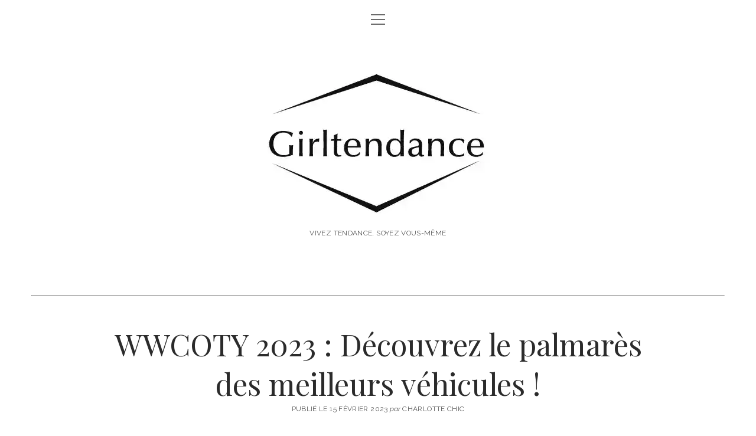

--- FILE ---
content_type: text/html; charset=UTF-8
request_url: https://www.girltendance.fr/2023/wwcoty-2023-decouvrez-palmares-meilleurs-vehicules-feminins/
body_size: 17935
content:
<!DOCTYPE html><html lang="fr-FR"><head> <script type="text/javascript">(()=>{var e={};e.g=function(){if("object"==typeof globalThis)return globalThis;try{return this||new Function("return this")()}catch(e){if("object"==typeof window)return window}}(),function({ampUrl:n,isCustomizePreview:t,isAmpDevMode:r,noampQueryVarName:o,noampQueryVarValue:s,disabledStorageKey:i,mobileUserAgents:a,regexRegex:c}){if("undefined"==typeof sessionStorage)return;const d=new RegExp(c);if(!a.some((e=>{const n=e.match(d);return!(!n||!new RegExp(n[1],n[2]).test(navigator.userAgent))||navigator.userAgent.includes(e)})))return;e.g.addEventListener("DOMContentLoaded",(()=>{const e=document.getElementById("amp-mobile-version-switcher");if(!e)return;e.hidden=!1;const n=e.querySelector("a[href]");n&&n.addEventListener("click",(()=>{sessionStorage.removeItem(i)}))}));const g=r&&["paired-browsing-non-amp","paired-browsing-amp"].includes(window.name);if(sessionStorage.getItem(i)||t||g)return;const u=new URL(location.href),m=new URL(n);m.hash=u.hash,u.searchParams.has(o)&&s===u.searchParams.get(o)?sessionStorage.setItem(i,"1"):m.href!==u.href&&(window.stop(),location.replace(m.href))}({"ampUrl":"https:\/\/www.girltendance.fr\/2023\/wwcoty-2023-decouvrez-palmares-meilleurs-vehicules-feminins\/amp\/","noampQueryVarName":"noamp","noampQueryVarValue":"mobile","disabledStorageKey":"amp_mobile_redirect_disabled","mobileUserAgents":["Mobile","Android","Silk\/","Kindle","BlackBerry","Opera Mini","Opera Mobi"],"regexRegex":"^\\\/((?:.|\\n)+)\\\/([i]*)$","isCustomizePreview":false,"isAmpDevMode":false})})();</script> <meta name='robots' content='index, follow, max-image-preview:large, max-snippet:-1, max-video-preview:-1' /><meta charset="UTF-8" /><meta name="viewport" content="width=device-width, initial-scale=1" /><meta name="template" content="Chosen 1.50" />  <script type="text/javascript" id="google_gtagjs-js-consent-mode-data-layer">window.dataLayer = window.dataLayer || [];function gtag(){dataLayer.push(arguments);}
gtag('consent', 'default', {"ad_personalization":"denied","ad_storage":"denied","ad_user_data":"denied","analytics_storage":"denied","functionality_storage":"denied","security_storage":"denied","personalization_storage":"denied","region":["AT","BE","BG","CH","CY","CZ","DE","DK","EE","ES","FI","FR","GB","GR","HR","HU","IE","IS","IT","LI","LT","LU","LV","MT","NL","NO","PL","PT","RO","SE","SI","SK"],"wait_for_update":500});
window._googlesitekitConsentCategoryMap = {"statistics":["analytics_storage"],"marketing":["ad_storage","ad_user_data","ad_personalization"],"functional":["functionality_storage","security_storage"],"preferences":["personalization_storage"]};
window._googlesitekitConsents = {"ad_personalization":"denied","ad_storage":"denied","ad_user_data":"denied","analytics_storage":"denied","functionality_storage":"denied","security_storage":"denied","personalization_storage":"denied","region":["AT","BE","BG","CH","CY","CZ","DE","DK","EE","ES","FI","FR","GB","GR","HR","HU","IE","IS","IT","LI","LT","LU","LV","MT","NL","NO","PL","PT","RO","SE","SI","SK"],"wait_for_update":500};</script> <link rel="stylesheet" media="print" onload="this.onload=null;this.media='all';" id="ao_optimized_gfonts" href="https://fonts.googleapis.com/css?family=Playfair+Display%3A400%7CRaleway%3A400%2C700%2C400i&amp;display=swap"><link media="all" href="https://www.girltendance.fr/wp-content/cache/autoptimize/css/autoptimize_8ab8648f70b392000907de658f060faa.css" rel="stylesheet"><link media="screen" href="https://www.girltendance.fr/wp-content/cache/autoptimize/css/autoptimize_00df71b5809d374b00ce03791ac8fac1.css" rel="stylesheet"><title>WWCOTY 2023 : Découvrez le palmarès des meilleurs véhicules ! - Girltendance</title><meta name="description" content="Découvrez le palmarès du Women&#039;s World Car of the Year 2023 et quelle voiture a remporté le titre? Tous les détails sur la catégorie, le jury, les finalistes et plus encore." /><link rel="canonical" href="https://www.girltendance.fr/2023/wwcoty-2023-decouvrez-palmares-meilleurs-vehicules-feminins/" /><meta property="og:locale" content="fr_FR" /><meta property="og:type" content="article" /><meta property="og:title" content="WWCOTY 2023 : Découvrez le palmarès des meilleurs véhicules ! - Girltendance" /><meta property="og:description" content="Découvrez le palmarès du Women&#039;s World Car of the Year 2023 et quelle voiture a remporté le titre? Tous les détails sur la catégorie, le jury, les finalistes et plus encore." /><meta property="og:url" content="https://www.girltendance.fr/2023/wwcoty-2023-decouvrez-palmares-meilleurs-vehicules-feminins/" /><meta property="og:site_name" content="Girltendance" /><meta property="article:publisher" content="https://www.facebook.com/Girltendance" /><meta property="article:author" content="https://www.facebook.com/Girltendance" /><meta property="article:published_time" content="2023-02-15T13:30:48+00:00" /><meta property="article:modified_time" content="2023-02-15T13:30:49+00:00" /><meta property="og:image" content="https://www.girltendance.fr/wp-content/uploads/2023/02/wwcoty-2023.webp" /><meta property="og:image:width" content="1200" /><meta property="og:image:height" content="676" /><meta property="og:image:type" content="image/webp" /><meta name="author" content="Charlotte Chic" /><meta name="twitter:card" content="summary_large_image" /><meta name="twitter:creator" content="@girltendance" /><meta name="twitter:site" content="@girltendance" /><meta name="twitter:label1" content="Écrit par" /><meta name="twitter:data1" content="Charlotte Chic" /><meta name="twitter:label2" content="Durée de lecture estimée" /><meta name="twitter:data2" content="5 minutes" /> <script type="application/ld+json" class="yoast-schema-graph">{"@context":"https://schema.org","@graph":[{"@type":"Article","@id":"https://www.girltendance.fr/2023/wwcoty-2023-decouvrez-palmares-meilleurs-vehicules-feminins/#article","isPartOf":{"@id":"https://www.girltendance.fr/2023/wwcoty-2023-decouvrez-palmares-meilleurs-vehicules-feminins/"},"author":{"name":"Charlotte Chic","@id":"https://www.girltendance.fr/#/schema/person/02b271115cde4764d7a3e32f2d98d34d"},"headline":"WWCOTY 2023 : Découvrez le palmarès des meilleurs véhicules !","datePublished":"2023-02-15T13:30:48+00:00","dateModified":"2023-02-15T13:30:49+00:00","mainEntityOfPage":{"@id":"https://www.girltendance.fr/2023/wwcoty-2023-decouvrez-palmares-meilleurs-vehicules-feminins/"},"wordCount":660,"commentCount":0,"publisher":{"@id":"https://www.girltendance.fr/#organization"},"image":{"@id":"https://www.girltendance.fr/2023/wwcoty-2023-decouvrez-palmares-meilleurs-vehicules-feminins/#primaryimage"},"thumbnailUrl":"https://www.girltendance.fr/wp-content/uploads/2023/02/wwcoty-2023.webp","articleSection":["Lifestyle"],"inLanguage":"fr-FR","potentialAction":[{"@type":"CommentAction","name":"Comment","target":["https://www.girltendance.fr/2023/wwcoty-2023-decouvrez-palmares-meilleurs-vehicules-feminins/#respond"]}]},{"@type":"WebPage","@id":"https://www.girltendance.fr/2023/wwcoty-2023-decouvrez-palmares-meilleurs-vehicules-feminins/","url":"https://www.girltendance.fr/2023/wwcoty-2023-decouvrez-palmares-meilleurs-vehicules-feminins/","name":"WWCOTY 2023 : Découvrez le palmarès des meilleurs véhicules ! - Girltendance","isPartOf":{"@id":"https://www.girltendance.fr/#website"},"primaryImageOfPage":{"@id":"https://www.girltendance.fr/2023/wwcoty-2023-decouvrez-palmares-meilleurs-vehicules-feminins/#primaryimage"},"image":{"@id":"https://www.girltendance.fr/2023/wwcoty-2023-decouvrez-palmares-meilleurs-vehicules-feminins/#primaryimage"},"thumbnailUrl":"https://www.girltendance.fr/wp-content/uploads/2023/02/wwcoty-2023.webp","datePublished":"2023-02-15T13:30:48+00:00","dateModified":"2023-02-15T13:30:49+00:00","description":"Découvrez le palmarès du Women's World Car of the Year 2023 et quelle voiture a remporté le titre? Tous les détails sur la catégorie, le jury, les finalistes et plus encore.","breadcrumb":{"@id":"https://www.girltendance.fr/2023/wwcoty-2023-decouvrez-palmares-meilleurs-vehicules-feminins/#breadcrumb"},"inLanguage":"fr-FR","potentialAction":[{"@type":"ReadAction","target":["https://www.girltendance.fr/2023/wwcoty-2023-decouvrez-palmares-meilleurs-vehicules-feminins/"]}]},{"@type":"ImageObject","inLanguage":"fr-FR","@id":"https://www.girltendance.fr/2023/wwcoty-2023-decouvrez-palmares-meilleurs-vehicules-feminins/#primaryimage","url":"https://www.girltendance.fr/wp-content/uploads/2023/02/wwcoty-2023.webp","contentUrl":"https://www.girltendance.fr/wp-content/uploads/2023/02/wwcoty-2023.webp","width":1200,"height":676,"caption":"wwcoty 2023"},{"@type":"BreadcrumbList","@id":"https://www.girltendance.fr/2023/wwcoty-2023-decouvrez-palmares-meilleurs-vehicules-feminins/#breadcrumb","itemListElement":[{"@type":"ListItem","position":1,"name":"Accueil","item":"https://www.girltendance.fr/"},{"@type":"ListItem","position":2,"name":"WWCOTY 2023 : Découvrez le palmarès des meilleurs véhicules !"}]},{"@type":"WebSite","@id":"https://www.girltendance.fr/#website","url":"https://www.girltendance.fr/","name":"Girltendance","description":"Vivez tendance, soyez vous-même","publisher":{"@id":"https://www.girltendance.fr/#organization"},"potentialAction":[{"@type":"SearchAction","target":{"@type":"EntryPoint","urlTemplate":"https://www.girltendance.fr/?s={search_term_string}"},"query-input":{"@type":"PropertyValueSpecification","valueRequired":true,"valueName":"search_term_string"}}],"inLanguage":"fr-FR"},{"@type":"Organization","@id":"https://www.girltendance.fr/#organization","name":"Girltendance","url":"https://www.girltendance.fr/","logo":{"@type":"ImageObject","inLanguage":"fr-FR","@id":"https://www.girltendance.fr/#/schema/logo/image/","url":"https://www.girltendance.fr/wp-content/uploads/2023/02/girltendance.webp","contentUrl":"https://www.girltendance.fr/wp-content/uploads/2023/02/girltendance.webp","width":447,"height":251,"caption":"Girltendance"},"image":{"@id":"https://www.girltendance.fr/#/schema/logo/image/"},"sameAs":["https://www.facebook.com/Girltendance","https://x.com/girltendance"]},{"@type":"Person","@id":"https://www.girltendance.fr/#/schema/person/02b271115cde4764d7a3e32f2d98d34d","name":"Charlotte Chic","image":{"@type":"ImageObject","inLanguage":"fr-FR","@id":"https://www.girltendance.fr/#/schema/person/image/","url":"https://secure.gravatar.com/avatar/86421a2824b025f45610bfb05d8718d202af537e4dcc7f1942468cffba5bb070?s=96&d=https%3A%2F%2Fwww.girltendance.fr%2Fwp-content%2Fthemes%2Fchosen%2Fgravatar_inconnu.png&r=g","contentUrl":"https://secure.gravatar.com/avatar/86421a2824b025f45610bfb05d8718d202af537e4dcc7f1942468cffba5bb070?s=96&d=https%3A%2F%2Fwww.girltendance.fr%2Fwp-content%2Fthemes%2Fchosen%2Fgravatar_inconnu.png&r=g","caption":"Charlotte Chic"},"description":"Je suis une blogueuse lifestyle passionnée par la mode, la beauté, la santé et le bien-être. Mon blog est un lieu où je partage mes astuces et mes conseils pour vivre une vie épanouissante et inspirante. J'aime explorer de nouveaux endroits, rencontrer de nouvelles personnes et découvrir de nouvelles cultures. J'aspire à inspirer mes lecteurs à vivre leur vie à fond et à réaliser leurs rêves les plus fous. Suivez-moi pour découvrir mes aventures et mes astuces pour un mode de vie heureux et épanouissant !","sameAs":["https://www.girltendance.fr","https://www.facebook.com/Girltendance","https://x.com/girltendance"]}]}</script> <link rel='dns-prefetch' href='//www.googletagmanager.com' /><link href='https://fonts.gstatic.com' crossorigin='anonymous' rel='preconnect' /><link rel="alternate" type="application/rss+xml" title="Girltendance &raquo; Flux" href="https://www.girltendance.fr/feed/" /><link rel="alternate" type="application/rss+xml" title="Girltendance &raquo; Flux des commentaires" href="https://www.girltendance.fr/comments/feed/" /><link rel="alternate" type="application/rss+xml" title="Girltendance &raquo; WWCOTY 2023 : Découvrez le palmarès des meilleurs véhicules ! Flux des commentaires" href="https://www.girltendance.fr/2023/wwcoty-2023-decouvrez-palmares-meilleurs-vehicules-feminins/feed/" /><link rel="alternate" title="oEmbed (JSON)" type="application/json+oembed" href="https://www.girltendance.fr/wp-json/oembed/1.0/embed?url=https%3A%2F%2Fwww.girltendance.fr%2F2023%2Fwwcoty-2023-decouvrez-palmares-meilleurs-vehicules-feminins%2F" /><link rel="alternate" title="oEmbed (XML)" type="text/xml+oembed" href="https://www.girltendance.fr/wp-json/oembed/1.0/embed?url=https%3A%2F%2Fwww.girltendance.fr%2F2023%2Fwwcoty-2023-decouvrez-palmares-meilleurs-vehicules-feminins%2F&#038;format=xml" /><style id='wp-img-auto-sizes-contain-inline-css' type='text/css'>img:is([sizes=auto i],[sizes^="auto," i]){contain-intrinsic-size:3000px 1500px}
/*# sourceURL=wp-img-auto-sizes-contain-inline-css */</style><style id='wp-emoji-styles-inline-css' type='text/css'>img.wp-smiley, img.emoji {
		display: inline !important;
		border: none !important;
		box-shadow: none !important;
		height: 1em !important;
		width: 1em !important;
		margin: 0 0.07em !important;
		vertical-align: -0.1em !important;
		background: none !important;
		padding: 0 !important;
	}
/*# sourceURL=wp-emoji-styles-inline-css */</style><style id='wp-block-library-inline-css' type='text/css'>:root{--wp-block-synced-color:#7a00df;--wp-block-synced-color--rgb:122,0,223;--wp-bound-block-color:var(--wp-block-synced-color);--wp-editor-canvas-background:#ddd;--wp-admin-theme-color:#007cba;--wp-admin-theme-color--rgb:0,124,186;--wp-admin-theme-color-darker-10:#006ba1;--wp-admin-theme-color-darker-10--rgb:0,107,160.5;--wp-admin-theme-color-darker-20:#005a87;--wp-admin-theme-color-darker-20--rgb:0,90,135;--wp-admin-border-width-focus:2px}@media (min-resolution:192dpi){:root{--wp-admin-border-width-focus:1.5px}}.wp-element-button{cursor:pointer}:root .has-very-light-gray-background-color{background-color:#eee}:root .has-very-dark-gray-background-color{background-color:#313131}:root .has-very-light-gray-color{color:#eee}:root .has-very-dark-gray-color{color:#313131}:root .has-vivid-green-cyan-to-vivid-cyan-blue-gradient-background{background:linear-gradient(135deg,#00d084,#0693e3)}:root .has-purple-crush-gradient-background{background:linear-gradient(135deg,#34e2e4,#4721fb 50%,#ab1dfe)}:root .has-hazy-dawn-gradient-background{background:linear-gradient(135deg,#faaca8,#dad0ec)}:root .has-subdued-olive-gradient-background{background:linear-gradient(135deg,#fafae1,#67a671)}:root .has-atomic-cream-gradient-background{background:linear-gradient(135deg,#fdd79a,#004a59)}:root .has-nightshade-gradient-background{background:linear-gradient(135deg,#330968,#31cdcf)}:root .has-midnight-gradient-background{background:linear-gradient(135deg,#020381,#2874fc)}:root{--wp--preset--font-size--normal:16px;--wp--preset--font-size--huge:42px}.has-regular-font-size{font-size:1em}.has-larger-font-size{font-size:2.625em}.has-normal-font-size{font-size:var(--wp--preset--font-size--normal)}.has-huge-font-size{font-size:var(--wp--preset--font-size--huge)}.has-text-align-center{text-align:center}.has-text-align-left{text-align:left}.has-text-align-right{text-align:right}.has-fit-text{white-space:nowrap!important}#end-resizable-editor-section{display:none}.aligncenter{clear:both}.items-justified-left{justify-content:flex-start}.items-justified-center{justify-content:center}.items-justified-right{justify-content:flex-end}.items-justified-space-between{justify-content:space-between}.screen-reader-text{border:0;clip-path:inset(50%);height:1px;margin:-1px;overflow:hidden;padding:0;position:absolute;width:1px;word-wrap:normal!important}.screen-reader-text:focus{background-color:#ddd;clip-path:none;color:#444;display:block;font-size:1em;height:auto;left:5px;line-height:normal;padding:15px 23px 14px;text-decoration:none;top:5px;width:auto;z-index:100000}html :where(.has-border-color){border-style:solid}html :where([style*=border-top-color]){border-top-style:solid}html :where([style*=border-right-color]){border-right-style:solid}html :where([style*=border-bottom-color]){border-bottom-style:solid}html :where([style*=border-left-color]){border-left-style:solid}html :where([style*=border-width]){border-style:solid}html :where([style*=border-top-width]){border-top-style:solid}html :where([style*=border-right-width]){border-right-style:solid}html :where([style*=border-bottom-width]){border-bottom-style:solid}html :where([style*=border-left-width]){border-left-style:solid}html :where(img[class*=wp-image-]){height:auto;max-width:100%}:where(figure){margin:0 0 1em}html :where(.is-position-sticky){--wp-admin--admin-bar--position-offset:var(--wp-admin--admin-bar--height,0px)}@media screen and (max-width:600px){html :where(.is-position-sticky){--wp-admin--admin-bar--position-offset:0px}}

/*# sourceURL=wp-block-library-inline-css */</style><style id='wp-block-heading-inline-css' type='text/css'>h1:where(.wp-block-heading).has-background,h2:where(.wp-block-heading).has-background,h3:where(.wp-block-heading).has-background,h4:where(.wp-block-heading).has-background,h5:where(.wp-block-heading).has-background,h6:where(.wp-block-heading).has-background{padding:1.25em 2.375em}h1.has-text-align-left[style*=writing-mode]:where([style*=vertical-lr]),h1.has-text-align-right[style*=writing-mode]:where([style*=vertical-rl]),h2.has-text-align-left[style*=writing-mode]:where([style*=vertical-lr]),h2.has-text-align-right[style*=writing-mode]:where([style*=vertical-rl]),h3.has-text-align-left[style*=writing-mode]:where([style*=vertical-lr]),h3.has-text-align-right[style*=writing-mode]:where([style*=vertical-rl]),h4.has-text-align-left[style*=writing-mode]:where([style*=vertical-lr]),h4.has-text-align-right[style*=writing-mode]:where([style*=vertical-rl]),h5.has-text-align-left[style*=writing-mode]:where([style*=vertical-lr]),h5.has-text-align-right[style*=writing-mode]:where([style*=vertical-rl]),h6.has-text-align-left[style*=writing-mode]:where([style*=vertical-lr]),h6.has-text-align-right[style*=writing-mode]:where([style*=vertical-rl]){rotate:180deg}
/*# sourceURL=https://www.girltendance.fr/wp-includes/blocks/heading/style.min.css */</style><style id='wp-block-image-inline-css' type='text/css'>.wp-block-image>a,.wp-block-image>figure>a{display:inline-block}.wp-block-image img{box-sizing:border-box;height:auto;max-width:100%;vertical-align:bottom}@media not (prefers-reduced-motion){.wp-block-image img.hide{visibility:hidden}.wp-block-image img.show{animation:show-content-image .4s}}.wp-block-image[style*=border-radius] img,.wp-block-image[style*=border-radius]>a{border-radius:inherit}.wp-block-image.has-custom-border img{box-sizing:border-box}.wp-block-image.aligncenter{text-align:center}.wp-block-image.alignfull>a,.wp-block-image.alignwide>a{width:100%}.wp-block-image.alignfull img,.wp-block-image.alignwide img{height:auto;width:100%}.wp-block-image .aligncenter,.wp-block-image .alignleft,.wp-block-image .alignright,.wp-block-image.aligncenter,.wp-block-image.alignleft,.wp-block-image.alignright{display:table}.wp-block-image .aligncenter>figcaption,.wp-block-image .alignleft>figcaption,.wp-block-image .alignright>figcaption,.wp-block-image.aligncenter>figcaption,.wp-block-image.alignleft>figcaption,.wp-block-image.alignright>figcaption{caption-side:bottom;display:table-caption}.wp-block-image .alignleft{float:left;margin:.5em 1em .5em 0}.wp-block-image .alignright{float:right;margin:.5em 0 .5em 1em}.wp-block-image .aligncenter{margin-left:auto;margin-right:auto}.wp-block-image :where(figcaption){margin-bottom:1em;margin-top:.5em}.wp-block-image.is-style-circle-mask img{border-radius:9999px}@supports ((-webkit-mask-image:none) or (mask-image:none)) or (-webkit-mask-image:none){.wp-block-image.is-style-circle-mask img{border-radius:0;-webkit-mask-image:url('data:image/svg+xml;utf8,<svg viewBox="0 0 100 100" xmlns="http://www.w3.org/2000/svg"><circle cx="50" cy="50" r="50"/></svg>');mask-image:url('data:image/svg+xml;utf8,<svg viewBox="0 0 100 100" xmlns="http://www.w3.org/2000/svg"><circle cx="50" cy="50" r="50"/></svg>');mask-mode:alpha;-webkit-mask-position:center;mask-position:center;-webkit-mask-repeat:no-repeat;mask-repeat:no-repeat;-webkit-mask-size:contain;mask-size:contain}}:root :where(.wp-block-image.is-style-rounded img,.wp-block-image .is-style-rounded img){border-radius:9999px}.wp-block-image figure{margin:0}.wp-lightbox-container{display:flex;flex-direction:column;position:relative}.wp-lightbox-container img{cursor:zoom-in}.wp-lightbox-container img:hover+button{opacity:1}.wp-lightbox-container button{align-items:center;backdrop-filter:blur(16px) saturate(180%);background-color:#5a5a5a40;border:none;border-radius:4px;cursor:zoom-in;display:flex;height:20px;justify-content:center;opacity:0;padding:0;position:absolute;right:16px;text-align:center;top:16px;width:20px;z-index:100}@media not (prefers-reduced-motion){.wp-lightbox-container button{transition:opacity .2s ease}}.wp-lightbox-container button:focus-visible{outline:3px auto #5a5a5a40;outline:3px auto -webkit-focus-ring-color;outline-offset:3px}.wp-lightbox-container button:hover{cursor:pointer;opacity:1}.wp-lightbox-container button:focus{opacity:1}.wp-lightbox-container button:focus,.wp-lightbox-container button:hover,.wp-lightbox-container button:not(:hover):not(:active):not(.has-background){background-color:#5a5a5a40;border:none}.wp-lightbox-overlay{box-sizing:border-box;cursor:zoom-out;height:100vh;left:0;overflow:hidden;position:fixed;top:0;visibility:hidden;width:100%;z-index:100000}.wp-lightbox-overlay .close-button{align-items:center;cursor:pointer;display:flex;justify-content:center;min-height:40px;min-width:40px;padding:0;position:absolute;right:calc(env(safe-area-inset-right) + 16px);top:calc(env(safe-area-inset-top) + 16px);z-index:5000000}.wp-lightbox-overlay .close-button:focus,.wp-lightbox-overlay .close-button:hover,.wp-lightbox-overlay .close-button:not(:hover):not(:active):not(.has-background){background:none;border:none}.wp-lightbox-overlay .lightbox-image-container{height:var(--wp--lightbox-container-height);left:50%;overflow:hidden;position:absolute;top:50%;transform:translate(-50%,-50%);transform-origin:top left;width:var(--wp--lightbox-container-width);z-index:9999999999}.wp-lightbox-overlay .wp-block-image{align-items:center;box-sizing:border-box;display:flex;height:100%;justify-content:center;margin:0;position:relative;transform-origin:0 0;width:100%;z-index:3000000}.wp-lightbox-overlay .wp-block-image img{height:var(--wp--lightbox-image-height);min-height:var(--wp--lightbox-image-height);min-width:var(--wp--lightbox-image-width);width:var(--wp--lightbox-image-width)}.wp-lightbox-overlay .wp-block-image figcaption{display:none}.wp-lightbox-overlay button{background:none;border:none}.wp-lightbox-overlay .scrim{background-color:#fff;height:100%;opacity:.9;position:absolute;width:100%;z-index:2000000}.wp-lightbox-overlay.active{visibility:visible}@media not (prefers-reduced-motion){.wp-lightbox-overlay.active{animation:turn-on-visibility .25s both}.wp-lightbox-overlay.active img{animation:turn-on-visibility .35s both}.wp-lightbox-overlay.show-closing-animation:not(.active){animation:turn-off-visibility .35s both}.wp-lightbox-overlay.show-closing-animation:not(.active) img{animation:turn-off-visibility .25s both}.wp-lightbox-overlay.zoom.active{animation:none;opacity:1;visibility:visible}.wp-lightbox-overlay.zoom.active .lightbox-image-container{animation:lightbox-zoom-in .4s}.wp-lightbox-overlay.zoom.active .lightbox-image-container img{animation:none}.wp-lightbox-overlay.zoom.active .scrim{animation:turn-on-visibility .4s forwards}.wp-lightbox-overlay.zoom.show-closing-animation:not(.active){animation:none}.wp-lightbox-overlay.zoom.show-closing-animation:not(.active) .lightbox-image-container{animation:lightbox-zoom-out .4s}.wp-lightbox-overlay.zoom.show-closing-animation:not(.active) .lightbox-image-container img{animation:none}.wp-lightbox-overlay.zoom.show-closing-animation:not(.active) .scrim{animation:turn-off-visibility .4s forwards}}@keyframes show-content-image{0%{visibility:hidden}99%{visibility:hidden}to{visibility:visible}}@keyframes turn-on-visibility{0%{opacity:0}to{opacity:1}}@keyframes turn-off-visibility{0%{opacity:1;visibility:visible}99%{opacity:0;visibility:visible}to{opacity:0;visibility:hidden}}@keyframes lightbox-zoom-in{0%{transform:translate(calc((-100vw + var(--wp--lightbox-scrollbar-width))/2 + var(--wp--lightbox-initial-left-position)),calc(-50vh + var(--wp--lightbox-initial-top-position))) scale(var(--wp--lightbox-scale))}to{transform:translate(-50%,-50%) scale(1)}}@keyframes lightbox-zoom-out{0%{transform:translate(-50%,-50%) scale(1);visibility:visible}99%{visibility:visible}to{transform:translate(calc((-100vw + var(--wp--lightbox-scrollbar-width))/2 + var(--wp--lightbox-initial-left-position)),calc(-50vh + var(--wp--lightbox-initial-top-position))) scale(var(--wp--lightbox-scale));visibility:hidden}}
/*# sourceURL=https://www.girltendance.fr/wp-includes/blocks/image/style.min.css */</style><style id='wp-block-list-inline-css' type='text/css'>ol,ul{box-sizing:border-box}:root :where(.wp-block-list.has-background){padding:1.25em 2.375em}
/*# sourceURL=https://www.girltendance.fr/wp-includes/blocks/list/style.min.css */</style><style id='wp-block-paragraph-inline-css' type='text/css'>.is-small-text{font-size:.875em}.is-regular-text{font-size:1em}.is-large-text{font-size:2.25em}.is-larger-text{font-size:3em}.has-drop-cap:not(:focus):first-letter{float:left;font-size:8.4em;font-style:normal;font-weight:100;line-height:.68;margin:.05em .1em 0 0;text-transform:uppercase}body.rtl .has-drop-cap:not(:focus):first-letter{float:none;margin-left:.1em}p.has-drop-cap.has-background{overflow:hidden}:root :where(p.has-background){padding:1.25em 2.375em}:where(p.has-text-color:not(.has-link-color)) a{color:inherit}p.has-text-align-left[style*="writing-mode:vertical-lr"],p.has-text-align-right[style*="writing-mode:vertical-rl"]{rotate:180deg}
/*# sourceURL=https://www.girltendance.fr/wp-includes/blocks/paragraph/style.min.css */</style><style id='global-styles-inline-css' type='text/css'>:root{--wp--preset--aspect-ratio--square: 1;--wp--preset--aspect-ratio--4-3: 4/3;--wp--preset--aspect-ratio--3-4: 3/4;--wp--preset--aspect-ratio--3-2: 3/2;--wp--preset--aspect-ratio--2-3: 2/3;--wp--preset--aspect-ratio--16-9: 16/9;--wp--preset--aspect-ratio--9-16: 9/16;--wp--preset--color--black: #000000;--wp--preset--color--cyan-bluish-gray: #abb8c3;--wp--preset--color--white: #ffffff;--wp--preset--color--pale-pink: #f78da7;--wp--preset--color--vivid-red: #cf2e2e;--wp--preset--color--luminous-vivid-orange: #ff6900;--wp--preset--color--luminous-vivid-amber: #fcb900;--wp--preset--color--light-green-cyan: #7bdcb5;--wp--preset--color--vivid-green-cyan: #00d084;--wp--preset--color--pale-cyan-blue: #8ed1fc;--wp--preset--color--vivid-cyan-blue: #0693e3;--wp--preset--color--vivid-purple: #9b51e0;--wp--preset--gradient--vivid-cyan-blue-to-vivid-purple: linear-gradient(135deg,rgb(6,147,227) 0%,rgb(155,81,224) 100%);--wp--preset--gradient--light-green-cyan-to-vivid-green-cyan: linear-gradient(135deg,rgb(122,220,180) 0%,rgb(0,208,130) 100%);--wp--preset--gradient--luminous-vivid-amber-to-luminous-vivid-orange: linear-gradient(135deg,rgb(252,185,0) 0%,rgb(255,105,0) 100%);--wp--preset--gradient--luminous-vivid-orange-to-vivid-red: linear-gradient(135deg,rgb(255,105,0) 0%,rgb(207,46,46) 100%);--wp--preset--gradient--very-light-gray-to-cyan-bluish-gray: linear-gradient(135deg,rgb(238,238,238) 0%,rgb(169,184,195) 100%);--wp--preset--gradient--cool-to-warm-spectrum: linear-gradient(135deg,rgb(74,234,220) 0%,rgb(151,120,209) 20%,rgb(207,42,186) 40%,rgb(238,44,130) 60%,rgb(251,105,98) 80%,rgb(254,248,76) 100%);--wp--preset--gradient--blush-light-purple: linear-gradient(135deg,rgb(255,206,236) 0%,rgb(152,150,240) 100%);--wp--preset--gradient--blush-bordeaux: linear-gradient(135deg,rgb(254,205,165) 0%,rgb(254,45,45) 50%,rgb(107,0,62) 100%);--wp--preset--gradient--luminous-dusk: linear-gradient(135deg,rgb(255,203,112) 0%,rgb(199,81,192) 50%,rgb(65,88,208) 100%);--wp--preset--gradient--pale-ocean: linear-gradient(135deg,rgb(255,245,203) 0%,rgb(182,227,212) 50%,rgb(51,167,181) 100%);--wp--preset--gradient--electric-grass: linear-gradient(135deg,rgb(202,248,128) 0%,rgb(113,206,126) 100%);--wp--preset--gradient--midnight: linear-gradient(135deg,rgb(2,3,129) 0%,rgb(40,116,252) 100%);--wp--preset--font-size--small: 12px;--wp--preset--font-size--medium: 20px;--wp--preset--font-size--large: 28px;--wp--preset--font-size--x-large: 42px;--wp--preset--font-size--regular: 17px;--wp--preset--font-size--larger: 38px;--wp--preset--spacing--20: 0.44rem;--wp--preset--spacing--30: 0.67rem;--wp--preset--spacing--40: 1rem;--wp--preset--spacing--50: 1.5rem;--wp--preset--spacing--60: 2.25rem;--wp--preset--spacing--70: 3.38rem;--wp--preset--spacing--80: 5.06rem;--wp--preset--shadow--natural: 6px 6px 9px rgba(0, 0, 0, 0.2);--wp--preset--shadow--deep: 12px 12px 50px rgba(0, 0, 0, 0.4);--wp--preset--shadow--sharp: 6px 6px 0px rgba(0, 0, 0, 0.2);--wp--preset--shadow--outlined: 6px 6px 0px -3px rgb(255, 255, 255), 6px 6px rgb(0, 0, 0);--wp--preset--shadow--crisp: 6px 6px 0px rgb(0, 0, 0);}:where(.is-layout-flex){gap: 0.5em;}:where(.is-layout-grid){gap: 0.5em;}body .is-layout-flex{display: flex;}.is-layout-flex{flex-wrap: wrap;align-items: center;}.is-layout-flex > :is(*, div){margin: 0;}body .is-layout-grid{display: grid;}.is-layout-grid > :is(*, div){margin: 0;}:where(.wp-block-columns.is-layout-flex){gap: 2em;}:where(.wp-block-columns.is-layout-grid){gap: 2em;}:where(.wp-block-post-template.is-layout-flex){gap: 1.25em;}:where(.wp-block-post-template.is-layout-grid){gap: 1.25em;}.has-black-color{color: var(--wp--preset--color--black) !important;}.has-cyan-bluish-gray-color{color: var(--wp--preset--color--cyan-bluish-gray) !important;}.has-white-color{color: var(--wp--preset--color--white) !important;}.has-pale-pink-color{color: var(--wp--preset--color--pale-pink) !important;}.has-vivid-red-color{color: var(--wp--preset--color--vivid-red) !important;}.has-luminous-vivid-orange-color{color: var(--wp--preset--color--luminous-vivid-orange) !important;}.has-luminous-vivid-amber-color{color: var(--wp--preset--color--luminous-vivid-amber) !important;}.has-light-green-cyan-color{color: var(--wp--preset--color--light-green-cyan) !important;}.has-vivid-green-cyan-color{color: var(--wp--preset--color--vivid-green-cyan) !important;}.has-pale-cyan-blue-color{color: var(--wp--preset--color--pale-cyan-blue) !important;}.has-vivid-cyan-blue-color{color: var(--wp--preset--color--vivid-cyan-blue) !important;}.has-vivid-purple-color{color: var(--wp--preset--color--vivid-purple) !important;}.has-black-background-color{background-color: var(--wp--preset--color--black) !important;}.has-cyan-bluish-gray-background-color{background-color: var(--wp--preset--color--cyan-bluish-gray) !important;}.has-white-background-color{background-color: var(--wp--preset--color--white) !important;}.has-pale-pink-background-color{background-color: var(--wp--preset--color--pale-pink) !important;}.has-vivid-red-background-color{background-color: var(--wp--preset--color--vivid-red) !important;}.has-luminous-vivid-orange-background-color{background-color: var(--wp--preset--color--luminous-vivid-orange) !important;}.has-luminous-vivid-amber-background-color{background-color: var(--wp--preset--color--luminous-vivid-amber) !important;}.has-light-green-cyan-background-color{background-color: var(--wp--preset--color--light-green-cyan) !important;}.has-vivid-green-cyan-background-color{background-color: var(--wp--preset--color--vivid-green-cyan) !important;}.has-pale-cyan-blue-background-color{background-color: var(--wp--preset--color--pale-cyan-blue) !important;}.has-vivid-cyan-blue-background-color{background-color: var(--wp--preset--color--vivid-cyan-blue) !important;}.has-vivid-purple-background-color{background-color: var(--wp--preset--color--vivid-purple) !important;}.has-black-border-color{border-color: var(--wp--preset--color--black) !important;}.has-cyan-bluish-gray-border-color{border-color: var(--wp--preset--color--cyan-bluish-gray) !important;}.has-white-border-color{border-color: var(--wp--preset--color--white) !important;}.has-pale-pink-border-color{border-color: var(--wp--preset--color--pale-pink) !important;}.has-vivid-red-border-color{border-color: var(--wp--preset--color--vivid-red) !important;}.has-luminous-vivid-orange-border-color{border-color: var(--wp--preset--color--luminous-vivid-orange) !important;}.has-luminous-vivid-amber-border-color{border-color: var(--wp--preset--color--luminous-vivid-amber) !important;}.has-light-green-cyan-border-color{border-color: var(--wp--preset--color--light-green-cyan) !important;}.has-vivid-green-cyan-border-color{border-color: var(--wp--preset--color--vivid-green-cyan) !important;}.has-pale-cyan-blue-border-color{border-color: var(--wp--preset--color--pale-cyan-blue) !important;}.has-vivid-cyan-blue-border-color{border-color: var(--wp--preset--color--vivid-cyan-blue) !important;}.has-vivid-purple-border-color{border-color: var(--wp--preset--color--vivid-purple) !important;}.has-vivid-cyan-blue-to-vivid-purple-gradient-background{background: var(--wp--preset--gradient--vivid-cyan-blue-to-vivid-purple) !important;}.has-light-green-cyan-to-vivid-green-cyan-gradient-background{background: var(--wp--preset--gradient--light-green-cyan-to-vivid-green-cyan) !important;}.has-luminous-vivid-amber-to-luminous-vivid-orange-gradient-background{background: var(--wp--preset--gradient--luminous-vivid-amber-to-luminous-vivid-orange) !important;}.has-luminous-vivid-orange-to-vivid-red-gradient-background{background: var(--wp--preset--gradient--luminous-vivid-orange-to-vivid-red) !important;}.has-very-light-gray-to-cyan-bluish-gray-gradient-background{background: var(--wp--preset--gradient--very-light-gray-to-cyan-bluish-gray) !important;}.has-cool-to-warm-spectrum-gradient-background{background: var(--wp--preset--gradient--cool-to-warm-spectrum) !important;}.has-blush-light-purple-gradient-background{background: var(--wp--preset--gradient--blush-light-purple) !important;}.has-blush-bordeaux-gradient-background{background: var(--wp--preset--gradient--blush-bordeaux) !important;}.has-luminous-dusk-gradient-background{background: var(--wp--preset--gradient--luminous-dusk) !important;}.has-pale-ocean-gradient-background{background: var(--wp--preset--gradient--pale-ocean) !important;}.has-electric-grass-gradient-background{background: var(--wp--preset--gradient--electric-grass) !important;}.has-midnight-gradient-background{background: var(--wp--preset--gradient--midnight) !important;}.has-small-font-size{font-size: var(--wp--preset--font-size--small) !important;}.has-medium-font-size{font-size: var(--wp--preset--font-size--medium) !important;}.has-large-font-size{font-size: var(--wp--preset--font-size--large) !important;}.has-x-large-font-size{font-size: var(--wp--preset--font-size--x-large) !important;}
/*# sourceURL=global-styles-inline-css */</style><style id='classic-theme-styles-inline-css' type='text/css'>/*! This file is auto-generated */
.wp-block-button__link{color:#fff;background-color:#32373c;border-radius:9999px;box-shadow:none;text-decoration:none;padding:calc(.667em + 2px) calc(1.333em + 2px);font-size:1.125em}.wp-block-file__button{background:#32373c;color:#fff;text-decoration:none}
/*# sourceURL=/wp-includes/css/classic-themes.min.css */</style>  <script type="text/javascript" src="https://www.googletagmanager.com/gtag/js?id=G-T6LWHHBLBZ" id="google_gtagjs-js" async></script> <script type="text/javascript" id="google_gtagjs-js-after">window.dataLayer = window.dataLayer || [];function gtag(){dataLayer.push(arguments);}
gtag("set","linker",{"domains":["www.girltendance.fr"]});
gtag("js", new Date());
gtag("set", "developer_id.dZTNiMT", true);
gtag("config", "G-T6LWHHBLBZ", {"googlesitekit_post_categories":"Lifestyle","googlesitekit_post_date":"20230215"});
//# sourceURL=google_gtagjs-js-after</script> <link rel="https://api.w.org/" href="https://www.girltendance.fr/wp-json/" /><link rel="alternate" title="JSON" type="application/json" href="https://www.girltendance.fr/wp-json/wp/v2/posts/19612" /><link rel="EditURI" type="application/rsd+xml" title="RSD" href="https://www.girltendance.fr/xmlrpc.php?rsd" /><meta name="generator" content="Site Kit by Google 1.171.0" /><link rel="alternate" type="text/html" media="only screen and (max-width: 640px)" href="https://www.girltendance.fr/2023/wwcoty-2023-decouvrez-palmares-meilleurs-vehicules-feminins/amp/"><link rel="amphtml" href="https://www.girltendance.fr/2023/wwcoty-2023-decouvrez-palmares-meilleurs-vehicules-feminins/amp/"><style>#amp-mobile-version-switcher{left:0;position:absolute;width:100%;z-index:100}#amp-mobile-version-switcher>a{background-color:#444;border:0;color:#eaeaea;display:block;font-family:-apple-system,BlinkMacSystemFont,Segoe UI,Roboto,Oxygen-Sans,Ubuntu,Cantarell,Helvetica Neue,sans-serif;font-size:16px;font-weight:600;padding:15px 0;text-align:center;-webkit-text-decoration:none;text-decoration:none}#amp-mobile-version-switcher>a:active,#amp-mobile-version-switcher>a:focus,#amp-mobile-version-switcher>a:hover{-webkit-text-decoration:underline;text-decoration:underline}</style><link rel="icon" href="https://www.girltendance.fr/wp-content/uploads/2023/03/cropped-girltendance-32x32.webp" sizes="32x32" /><link rel="icon" href="https://www.girltendance.fr/wp-content/uploads/2023/03/cropped-girltendance-192x192.webp" sizes="192x192" /><link rel="apple-touch-icon" href="https://www.girltendance.fr/wp-content/uploads/2023/03/cropped-girltendance-180x180.webp" /><meta name="msapplication-TileImage" content="https://www.girltendance.fr/wp-content/uploads/2023/03/cropped-girltendance-270x270.webp" /><style>@import url('https://fonts.googleapis.com/css?family=Dancing+Script');</style><style id='metaslider-public-inline-css' type='text/css'>#metaslider_17323.flexslider .slides li {margin-right: 5px !important;}@media only screen and (max-width: 767px) { .hide-arrows-smartphone .flex-direction-nav, .hide-navigation-smartphone .flex-control-paging, .hide-navigation-smartphone .flex-control-nav, .hide-navigation-smartphone .filmstrip, .hide-slideshow-smartphone, .metaslider-hidden-content.hide-smartphone{ display: none!important; }}@media only screen and (min-width : 768px) and (max-width: 1023px) { .hide-arrows-tablet .flex-direction-nav, .hide-navigation-tablet .flex-control-paging, .hide-navigation-tablet .flex-control-nav, .hide-navigation-tablet .filmstrip, .hide-slideshow-tablet, .metaslider-hidden-content.hide-tablet{ display: none!important; }}@media only screen and (min-width : 1024px) and (max-width: 1439px) { .hide-arrows-laptop .flex-direction-nav, .hide-navigation-laptop .flex-control-paging, .hide-navigation-laptop .flex-control-nav, .hide-navigation-laptop .filmstrip, .hide-slideshow-laptop, .metaslider-hidden-content.hide-laptop{ display: none!important; }}@media only screen and (min-width : 1440px) { .hide-arrows-desktop .flex-direction-nav, .hide-navigation-desktop .flex-control-paging, .hide-navigation-desktop .flex-control-nav, .hide-navigation-desktop .filmstrip, .hide-slideshow-desktop, .metaslider-hidden-content.hide-desktop{ display: none!important; }}
/*# sourceURL=metaslider-public-inline-css */</style></head><body data-rsssl=1 id="girltendance" class="wp-singular post-template-default single single-post postid-19612 single-format-standard wp-theme-chosen wp-child-theme-girltendance metaslider-plugin singular singular-post singular-post-19612 mobile-menu-always"> <a class="skip-content" href="#main">Passer au contenu</a><div id="overflow-container" class="overflow-container"><div id="max-width" class="max-width"><header class="site-header" id="site-header" role="banner"><div id="menu-primary-container" class="menu-primary-container"><div id="menu-primary" class="menu-container menu-primary" role="navigation"><nav class="menu"><ul id="menu-primary-items" class="menu-primary-items"><li id="menu-item-17312" class="menu-item menu-item-type-taxonomy menu-item-object-category menu-item-17312"><a href="https://www.girltendance.fr/category/sortir-en-anjou/" title="New : sortir dans ma région">Sortir en Anjou</a></li><li id="menu-item-14476" class="menu-item menu-item-type-taxonomy menu-item-object-category menu-item-14476"><a href="https://www.girltendance.fr/category/tourisme/" title="Voyages, hôtels, SPA, découvertes de lieux touristiques">Tourisme</a></li><li id="menu-item-17360" class="menu-item menu-item-type-taxonomy menu-item-object-category menu-item-17360"><a href="https://www.girltendance.fr/category/test-drive/" title="Test-drive sur les routes de France et d&rsquo;Europe">Test Drive</a></li><li id="menu-item-14252" class="menu-item menu-item-type-taxonomy menu-item-object-category current-post-ancestor current-menu-parent current-post-parent menu-item-14252"><a href="https://www.girltendance.fr/category/lifestyle/" title="Intérêt dans la vie">Lifestyle</a></li><li id="menu-item-14475" class="menu-item menu-item-type-taxonomy menu-item-object-category menu-item-14475"><a href="https://www.girltendance.fr/category/mode-beaute/" title="Découverte beauté, nouveauté, coup de cœur">Mode &#038; Beauté</a></li><li id="menu-item-16134" class="menu-item menu-item-type-taxonomy menu-item-object-category menu-item-16134"><a href="https://www.girltendance.fr/category/deco-diy/" title="Déco, home-staging, DIY">Déco &#038; DIY</a></li><li id="menu-item-16690" class="menu-item menu-item-type-taxonomy menu-item-object-category menu-item-16690"><a href="https://www.girltendance.fr/category/humeur/" title="Vie et humeur ">Humeur</a></li><li id="menu-item-15228" class="menu-item menu-item-type-post_type menu-item-object-page menu-item-has-children menu-item-15228"><a href="https://www.girltendance.fr/a-propos/" title="Présentation et mentions légales">A propos… Qui suis-je?</a><button class="toggle-dropdown" aria-expanded="false" name="toggle-dropdown"><span class="screen-reader-text">ouvrir menu</span><i class="fas fa-angle-down"></i></button><ul class="sub-menu"><li id="menu-item-18770" class="menu-item menu-item-type-post_type menu-item-object-page menu-item-privacy-policy menu-item-18770"><a rel="privacy-policy" href="https://www.girltendance.fr/politique-de-confidentialite/">Politique de confidentialité</a></li></ul></li></ul></nav></div><div class='search-form-container'> <button id="search-icon" class="search-icon"> <i class="fas fa-search"></i> </button><form role="search" method="get" class="search-form" action="https://www.girltendance.fr/"> <label class="screen-reader-text">Recherche</label> <input type="search" class="search-field" placeholder="Recherche..." value="" name="s"
 title="Rechercher:" tabindex="-1"/></form></div><ul class='social-media-icons'><li> <a class="twitter" target="_blank" href="https://twitter.com/girltendance"> <i class="fab fa-twitter" aria-hidden="true" title="twitter"></i> <span class="screen-reader-text">twitter</span> </a></li><li> <a class="facebook" target="_blank" href="https://www.facebook.com/Girltendance"> <i class="fab fa-facebook" aria-hidden="true" title="facebook"></i> <span class="screen-reader-text">facebook</span> </a></li><li> <a class="youtube" target="_blank" href="https://www.youtube.com/c/GirltendanceFr"> <i class="fab fa-youtube" aria-hidden="true" title="youtube"></i> <span class="screen-reader-text">youtube</span> </a></li><li> <a class="rss" target="_blank" href="https://www.girltendance.fr/feed/"> <i class="fas fa-rss" aria-hidden="true" title="rss"></i> <span class="screen-reader-text">rss</span> </a></li><li> <a class="email-form" target="_blank" href="mailto:girltendance@girltendance.fr"> <i class="far fa-envelope" aria-hidden="true" title="email-form"></i> <span class="screen-reader-text">email-form</span> </a></li></ul></div> <button id="toggle-navigation" class="toggle-navigation" name="toggle-navigation" aria-expanded="false"> <span class="screen-reader-text">open menu</span> <svg width="24px" height="18px" viewBox="0 0 24 18" version="1.1" xmlns="http://www.w3.org/2000/svg" xmlns:xlink="http://www.w3.org/1999/xlink"> <g stroke="none" stroke-width="1" fill="none" fill-rule="evenodd"> <g transform="translate(-148.000000, -36.000000)" fill="#6B6B6B"> <g transform="translate(123.000000, 25.000000)"> <g transform="translate(25.000000, 11.000000)"> <rect x="0" y="16" width="24" height="2"></rect> <rect x="0" y="8" width="24" height="2"></rect> <rect x="0" y="0" width="24" height="2"></rect> </g> </g> </g> </g> </svg> </button><div id="title-container" class="title-container"><div id='site-title' class='site-title'><a href='https://www.girltendance.fr'><span class='screen-reader-text'>Girltendance</span><img class='logo' src='https://www.girltendance.fr/wp-content/uploads/2023/02/girltendance.webp' alt='Girltendance' /></a></div><p class="tagline">Vivez tendance, soyez vous-même</p></div><DIV></p><div id="metaslider-id-17323" style="width: 100%; margin: 0 auto;" class="ml-slider-3-105-0 metaslider metaslider-flex metaslider-17323 ml-slider has-dots-nav has-carousel-mode ms-theme-default" role="region" aria-label="Nouveau diaporama" data-height="300" data-width="700"><div id="metaslider_container_17323"><div id="metaslider_17323"><ul class='slides'><li style="display: none; width: 100%;" class="slide-18343 ms-image " aria-roledescription="slide" data-date="2017-10-07 15:21:26" data-filename="terra-botanica.jpg.webp" data-slide-type="image"><a href="https://www.girltendance.fr/2017/terra-botanica-sortir-en-anjou-parc/" target="_self" aria-label="Voir les détails de la diapositive" class="metaslider_image_link"><img src="https://www.girltendance.fr/wp-content/uploads/2022/05/terra-botanica.jpg.webp" height="300" width="700" alt="" class="slider-17323 slide-18343 msDefaultImage" /></a></li><li style="display: none; width: 100%;" class="slide-19627 ms-image " aria-roledescription="slide" data-date="2023-02-15 19:05:29" data-filename="vacances-dans-le-lot-et-garonne-700x300.jpg" data-slide-type="image"><a href="https://www.girltendance.fr/2019/a-faire-lot-et-garonne/" target="_self" aria-label="Voir les détails de la diapositive" class="metaslider_image_link"><img src="https://www.girltendance.fr/wp-content/uploads/2019/01/vacances-dans-le-lot-et-garonne-700x300.jpg" height="300" width="700" alt="" class="slider-17323 slide-19627 msDefaultImage" title="vacances dans le lot et garonne" /></a></li><li style="display: none; width: 100%;" class="slide-19628 ms-image " aria-roledescription="slide" data-date="2023-02-15 19:07:01" data-filename="parc-oriental-par-@girltendance-700x300.jpg" data-slide-type="image"><a href="https://www.girltendance.fr/2018/parc-oriental-de-maulevrier-anjou/" target="_self" aria-label="Voir les détails de la diapositive" class="metaslider_image_link"><img src="https://www.girltendance.fr/wp-content/uploads/2018/11/parc-oriental-par-@girltendance-700x300.jpg" height="300" width="700" alt="" class="slider-17323 slide-19628 msDefaultImage" title="parc oriental par @girltendance" /></a></li><li style="display: none; width: 100%;" class="slide-19629 ms-image " aria-roledescription="slide" data-date="2023-02-15 19:07:51" data-filename="saumur-ma-ville-700x300.jpg" data-slide-type="image"><a href="https://www.girltendance.fr/2017/saumur-ville-patrimoine/" target="_self" aria-label="Voir les détails de la diapositive" class="metaslider_image_link"><img src="https://www.girltendance.fr/wp-content/uploads/2017/10/saumur-ma-ville-700x300.jpg" height="300" width="700" alt="" class="slider-17323 slide-19629 msDefaultImage" title="Saumur ma ville" /></a></li></ul></div></div></div><hr /></DIV></header><section id="main" class="main" role="main"><div id="loop-container" class="loop-container"><div class="post-19612 post type-post status-publish format-standard has-post-thumbnail hentry category-lifestyle entry"><article><div class='post-header'><h1 class='post-title'>WWCOTY 2023 : Découvrez le palmarès des meilleurs véhicules !</h1><div class="post-byline"> <span class="post-date"> Publié le 15 février 2023 </span> <span class="post-author"> <span>Par</span> Charlotte Chic </span></div></div><div class="featured-image"><img width="1200" height="676" src="https://www.girltendance.fr/wp-content/uploads/2023/02/wwcoty-2023.webp" class="attachment-full size-full wp-post-image" alt="wwcoty 2023" decoding="async" fetchpriority="high" srcset="https://www.girltendance.fr/wp-content/uploads/2023/02/wwcoty-2023.webp 1200w, https://www.girltendance.fr/wp-content/uploads/2023/02/wwcoty-2023-595x335.webp 595w, https://www.girltendance.fr/wp-content/uploads/2023/02/wwcoty-2023-960x541.webp 960w, https://www.girltendance.fr/wp-content/uploads/2023/02/wwcoty-2023-768x433.webp 768w" sizes="(max-width: 1200px) 100vw, 1200px" /></div><div class="post-content"><p>Face à la compétition mondiale annuelle du Women&rsquo;s World Car of the Year 2023, on s&rsquo;interroge : quels sont les modèles de voitures finaux qui vont remporter ce titre prestigieux ? Plongez dans le monde passionnant des voitures féminines récompensées et découvrez comment le palmarès WWCOTY est choisit par un jury international composé de journalistes automobiles issues des pays du monde entier.</p><h2 class="wp-block-heading">Palmarès du Women&rsquo;s World Car of the Year 2023</h2><p>Depuis plus de 10 ans, le Women&rsquo;s World Car of the Year Awards (WWCOTY) récompense les meilleurs véhicules du monde. Cette année, Honda et Peugeot étaient parmi les finalistes et ont remporté le titre respectif dans des catégories différentes pour leurs modèles innovants.</p><p>Mais qu&rsquo;est-ce que WWCOTY ? Qui sont les membres du jury et qui vote pour le titre ? Dans cet article nous répondons à toutes ces questions et examinons les finalistes de l&rsquo;année 2023</p><div class="wp-block-image"><figure class="aligncenter size-large"><img decoding="async" width="960" height="640" src="https://www.girltendance.fr/wp-content/uploads/2023/02/wwcoty2023-960x640.webp" alt="wwcoty 2023" class="wp-image-19615" srcset="https://www.girltendance.fr/wp-content/uploads/2023/02/wwcoty2023-960x640.webp 960w, https://www.girltendance.fr/wp-content/uploads/2023/02/wwcoty2023-595x397.webp 595w, https://www.girltendance.fr/wp-content/uploads/2023/02/wwcoty2023-768x512.webp 768w, https://www.girltendance.fr/wp-content/uploads/2023/02/wwcoty2023.webp 1000w" sizes="(max-width: 960px) 100vw, 960px" /></figure></div><h3 class="wp-block-heading">Qu’est-ce que le Women&rsquo;s World Car of the Year ?</h3><p>Le Women&rsquo;s World Car of the Year est la principale compétition automobile internationale dédiée uniquement aux femmes. Chaque année, des voitures et des technologiques automobiles d&rsquo;avant-garde sont soumises à un jury d&rsquo;experts internationaux.</p><p>Ce jury se compose de journalistes automobiles qualifiés et de représentants de 19 pays différents dont <a href="https://www.girltendance.fr/2019/nouvelle-peugeot-508sw-le-break-qui-casse-les-codes/">la copine de covoit&rsquo;</a> alias <a href="https://unefilleauvolant.com/25470-wwcoty-palmares-prix-voiture-annee-categorie/">Marie Lizak</a>. Les catégories comprennent des véhicules à essence, diesel, hybrides et électriques</p><h3 class="wp-block-heading">Quels sont les différents types de véhicules éligibles ?</h3><p>Tous les types de véhicules sont éligibles à participer, qu&rsquo;il s&rsquo;agisse de berlines familiales ou même d&rsquo;un petit cabriolet sportif. Grâce aux catégories spécifiques pour chaque type de moteur (essence, diesel, hybride et électrique), il y a toujours des concurrents intéressants.</p><h2 class="wp-block-heading">Les finalistes du Women&rsquo;s World Car of the Year 2023</h2><h3 class="wp-block-heading">Quels sont les véhicules en lice pour remporté le titre ?</h3><ul class="wp-block-list"><li><strong>Voiture SUV urbaine</strong> : Kia Niro</li><li><strong>Voiture SUV familiale</strong> : Jeep Avenger</li><li><strong>Berline</strong> : <a href="https://www.tendanceaumasculin.fr/2022/citroen-c5-x-essai-grande-routiere/" target="_blank" rel="noreferrer noopener">Citroën C5 X</a></li><li><strong>Grand SUV</strong>&nbsp;: Nissan X-Trail</li><li><strong>Voiture sportive</strong> : Audi RS 3</li><li><strong>4X4 et pick-up</strong>&nbsp;: Ford Ranger</li></ul><div class="wp-block-jetpack-tiled-gallery aligncenter is-style-rectangular"><div class="tiled-gallery__gallery"><div class="tiled-gallery__row"><div class="tiled-gallery__col" style="flex-basis:50.00000%"><figure class="tiled-gallery__item"><a href="https://www.girltendance.fr/wp-content/uploads/2023/02/audi-RS3.jpg"><img decoding="async" alt="" data-height="540" data-id="19616" data-link="https://www.girltendance.fr/?attachment_id=19616" data-url="https://www.girltendance.fr/wp-content/uploads/2023/02/audi-RS3.jpg" data-width="958" src="https://i0.wp.com/www.girltendance.fr/wp-content/uploads/2023/02/audi-RS3.jpg?ssl=1" data-amp-layout="responsive"/></a></figure></div><div class="tiled-gallery__col" style="flex-basis:50.00000%"><figure class="tiled-gallery__item"><a href="https://www.girltendance.fr/wp-content/uploads/2023/02/ford-ranger.jpg"><img decoding="async" alt="" data-height="540" data-id="19617" data-link="https://www.girltendance.fr/?attachment_id=19617" data-url="https://www.girltendance.fr/wp-content/uploads/2023/02/ford-ranger.jpg" data-width="958" src="https://i1.wp.com/www.girltendance.fr/wp-content/uploads/2023/02/ford-ranger.jpg?ssl=1" data-amp-layout="responsive"/></a></figure></div></div><div class="tiled-gallery__row"><div class="tiled-gallery__col" style="flex-basis:50.00000%"><figure class="tiled-gallery__item"><a href="https://www.girltendance.fr/wp-content/uploads/2023/02/nissan-xtrail.jpg"><img decoding="async" alt="" data-height="540" data-id="19618" data-link="https://www.girltendance.fr/?attachment_id=19618" data-url="https://www.girltendance.fr/wp-content/uploads/2023/02/nissan-xtrail.jpg" data-width="958" src="https://i0.wp.com/www.girltendance.fr/wp-content/uploads/2023/02/nissan-xtrail.jpg?ssl=1" data-amp-layout="responsive"/></a></figure></div><div class="tiled-gallery__col" style="flex-basis:50.00000%"><figure class="tiled-gallery__item"><a href="https://www.girltendance.fr/wp-content/uploads/2023/02/citroen-C5X.jpg"><img decoding="async" alt="" data-height="540" data-id="19619" data-link="https://www.girltendance.fr/?attachment_id=19619" data-url="https://www.girltendance.fr/wp-content/uploads/2023/02/citroen-C5X.jpg" data-width="958" src="https://i1.wp.com/www.girltendance.fr/wp-content/uploads/2023/02/citroen-C5X.jpg?ssl=1" data-amp-layout="responsive"/></a></figure></div></div><div class="tiled-gallery__row"><div class="tiled-gallery__col" style="flex-basis:50.00000%"><figure class="tiled-gallery__item"><a href="https://www.girltendance.fr/wp-content/uploads/2023/02/jeep-avenger.jpg"><img decoding="async" alt="" data-height="540" data-id="19620" data-link="https://www.girltendance.fr/?attachment_id=19620" data-url="https://www.girltendance.fr/wp-content/uploads/2023/02/jeep-avenger.jpg" data-width="958" src="https://i0.wp.com/www.girltendance.fr/wp-content/uploads/2023/02/jeep-avenger.jpg?ssl=1" data-amp-layout="responsive"/></a></figure></div><div class="tiled-gallery__col" style="flex-basis:50.00000%"><figure class="tiled-gallery__item"><a href="https://www.girltendance.fr/wp-content/uploads/2023/02/kia-niro.jpg"><img decoding="async" alt="" data-height="540" data-id="19621" data-link="https://www.girltendance.fr/?attachment_id=19621" data-url="https://www.girltendance.fr/wp-content/uploads/2023/02/kia-niro.jpg" data-width="958" src="https://i2.wp.com/www.girltendance.fr/wp-content/uploads/2023/02/kia-niro.jpg?ssl=1" data-amp-layout="responsive"/></a></figure></div></div></div></div><p>Les membres du jury WWCOTY évaluent chaque modèle selon différents critères clés : qualité de fabrication, technologie, fiabilité, économie d&rsquo;essence, sûreté routière, habitabilité, commodités intérieures et design extérieur. Ils cherchent à identifier les modèles qui offrent le meilleur rapport qualité-prix et qui sont dotés des technologies les plus avancées.</p><p>De plus, tous les candidats doivent être proposés à un prix accessible aux consommateurs</p><h2 class="wp-block-heading">L&rsquo;impact du Women&rsquo;s World Car of the Year 2023</h2><h3 class="wp-block-heading">Quel est l&rsquo;impact de ce prix sur l&rsquo;industrie automobile ?</h3><p>Le WWCOTY a eu un effet significatif sur l’industrie automobile au cours de ces 10 dernières années. Cela a contribué à promouvoir l’innovation automobile en mettant en exergue certains des plus grands noms de l&rsquo;industrie automobile.</p><h3 class="wp-block-heading">Comment ce prix a-t-il contribué à promouvoir l&rsquo;égalité des sexes dans l&rsquo;industrie automobile ?</h3><p>Le WWCOTY a été créé pour promouvoir l&rsquo;égalité des sexes dans l&rsquo;industrie automobile. Chaque année, de plus en plus de fabricants automobiles sont encouragés à embaucher des femmes pour diriger leurs développements produits.</p><p>Tout cela contribue à créer un environnement plus inclusif, plus diversifié et plus équitable dans l&rsquo;industrie automobile</p><h3 class="wp-block-heading">Quels sont les avantages pour les consommateurs ?</h3><p>Comme nous pouvons le voir, grâce au Women&rsquo;s World Car of the Year Awards, les consommateurs bénéficient d&rsquo;une multitude d&rsquo;avantages telle qualité de fabrication améliorée, une conduite plus sûre et un design extérieur unique. Bien qu&rsquo;il ne soit pas garanti que chaque véhicule commercialisé soit récompensé par ce prix prestigieux, il est clair qu&rsquo;il est très profitable pour chaque constructeur automobile d’être reconnu comme finaliste WWCOTY.</p><nav class="further-reading"><div class="previous"> <span>Article Précédent</span> <a href="https://www.girltendance.fr/2023/decouverte-coteau-du-layon/">A la découverte du coteau du Layon : une introduction au secret le mieux gardé de France</a></div><div class="next"> <span>Article Suivant</span> <a href="https://www.girltendance.fr/2023/les-bienfaits-du-yoga-pratiquez-le-chez-vous-et-liberez-vos-chakras/">Les Bienfaits du Yoga: Pratiquez-le Chez Vous et Libérez vos Chakras !</a></div></nav></div></div></article><section id="comments" class="comments"><ol class="comment-list"></ol><div id="respond" class="comment-respond"><div id="reply-title" class="comment-reply-title">Laisser un commentaire</div><form action="https://www.girltendance.fr/wp-comments-post.php" method="post" id="commentform" class="comment-form"><p class="comment-notes"><span id="email-notes">Votre adresse e-mail ne sera pas publiée.</span> <span class="required-field-message">Les champs obligatoires sont indiqués avec <span class="required">*</span></span></p><p class="comment-form-comment"> <label for="comment">Commentaire</label><textarea required id="comment" name="comment" cols="45" rows="8" aria-required="true"></textarea></p><p class="comment-form-author"> <label for="author">Nom*</label> <input id="author" name="author" type="text" value="" size="30" aria-required='true' /></p><p class="comment-form-email"> <label for="email">Courriel*</label> <input id="email" name="email" type="email" value="" size="30" aria-required='true' /></p><p class="comment-form-url"> <label for="url">Site web</label> <input id="url" name="url" type="url" value="" size="30" /></p><p class="form-submit"><input name="submit" type="submit" id="submit" class="submit" value="Laisser un commentaire" /> <input type='hidden' name='comment_post_ID' value='19612' id='comment_post_ID' /> <input type='hidden' name='comment_parent' id='comment_parent' value='0' /></p><p style="display: none;"><input type="hidden" id="akismet_comment_nonce" name="akismet_comment_nonce" value="373638e641" /></p><p style="display: none !important;" class="akismet-fields-container" data-prefix="ak_"><label>&#916;<textarea name="ak_hp_textarea" cols="45" rows="8" maxlength="100"></textarea></label><input type="hidden" id="ak_js_1" name="ak_js" value="153"/><script>document.getElementById( "ak_js_1" ).setAttribute( "value", ( new Date() ).getTime() );</script></p></form></div><p class="akismet_comment_form_privacy_notice">Ce site utilise Akismet pour réduire les indésirables. <a href="https://akismet.com/privacy/" target="_blank" rel="nofollow noopener">En savoir plus sur la façon dont les données de vos commentaires sont traitées</a>.</p></section><div class="post-meta"><p class="post-categories"><span>Catégories:</span><a href="https://www.girltendance.fr/category/lifestyle/" title="Voir tous les articles dans Lifestyle">Lifestyle</a></p></div><div align="center"><div id='541-19'></div></div></div></section></div><footer id="site-footer" class="site-footer" role="contentinfo"><div class="design-credit"> <span> &copy; 2009-2023 Girltendance. All Right Reserved. </span></div></footer></div></div> <button id="scroll-to-top" class="scroll-to-top"><span class="screen-reader-text">Défilement vers le haut</span><i class="fas fa-arrow-up"></i></button> <script type="speculationrules">{"prefetch":[{"source":"document","where":{"and":[{"href_matches":"/*"},{"not":{"href_matches":["/wp-*.php","/wp-admin/*","/wp-content/uploads/*","/wp-content/*","/wp-content/plugins/*","/wp-content/themes/girltendance/*","/wp-content/themes/chosen/*","/*\\?(.+)"]}},{"not":{"selector_matches":"a[rel~=\"nofollow\"]"}},{"not":{"selector_matches":".no-prefetch, .no-prefetch a"}}]},"eagerness":"conservative"}]}</script> <div id="amp-mobile-version-switcher" hidden> <a rel="" href="https://www.girltendance.fr/2023/wwcoty-2023-decouvrez-palmares-meilleurs-vehicules-feminins/amp/"> Go to mobile version </a></div> <script type="text/javascript" id="ct-chosen-js-js-extra">var ct_chosen_objectL10n = {"openMenu":"ouvrir menu","closeMenu":"fermer menu","openChildMenu":"ouvrir menu d\u00e9roulant","closeChildMenu":"fermer menu d\u00e9roulant"};
//# sourceURL=ct-chosen-js-js-extra</script> <script type="text/javascript" id="jquery-fancybox-js-extra">var efb_i18n = {"close":"Close","next":"Next","prev":"Previous","startSlideshow":"Start slideshow","toggleSize":"Toggle size"};
//# sourceURL=jquery-fancybox-js-extra</script> <script type="text/javascript" id="jquery-fancybox-js-after">var fb_timeout, fb_opts={'autoScale':true,'showCloseButton':true,'margin':20,'pixelRatio':'false','centerOnScroll':true,'enableEscapeButton':true,'overlayShow':true,'hideOnOverlayClick':true,'minVpHeight':320,'disableCoreLightbox':'true','enableBlockControls':'true','fancybox_openBlockControls':'true' };
if(typeof easy_fancybox_handler==='undefined'){
var easy_fancybox_handler=function(){
jQuery([".nolightbox","a.wp-block-fileesc_html__button","a.pin-it-button","a[href*='pinterest.com\/pin\/create']","a[href*='facebook.com\/share']","a[href*='twitter.com\/share']"].join(',')).addClass('nofancybox');
jQuery('a.fancybox-close').on('click',function(e){e.preventDefault();jQuery.fancybox.close()});
/* IMG */
						var unlinkedImageBlocks=jQuery(".wp-block-image > img:not(.nofancybox,figure.nofancybox>img)");
						unlinkedImageBlocks.wrap(function() {
							var href = jQuery( this ).attr( "src" );
							return "<a href='" + href + "'></a>";
						});
var fb_IMG_select=jQuery('a[href*=".jpg" i]:not(.nofancybox,li.nofancybox>a,figure.nofancybox>a),area[href*=".jpg" i]:not(.nofancybox),a[href*=".gif" i]:not(.nofancybox,li.nofancybox>a,figure.nofancybox>a),area[href*=".gif" i]:not(.nofancybox),a[href*=".png" i]:not(.nofancybox,li.nofancybox>a,figure.nofancybox>a),area[href*=".png" i]:not(.nofancybox),a[href*=".jpeg" i]:not(.nofancybox,li.nofancybox>a,figure.nofancybox>a),area[href*=".jpeg" i]:not(.nofancybox)');
fb_IMG_select.addClass('fancybox image').attr('rel','gallery');
jQuery('a.fancybox,area.fancybox,.fancybox>a').each(function(){jQuery(this).fancybox(jQuery.extend(true,{},fb_opts,{'transition':'elastic','transitionIn':'elastic','easingIn':'linear','transitionOut':'elastic','easingOut':'linear','opacity':false,'hideOnContentClick':false,'titleShow':true,'titlePosition':'over','titleFromAlt':true,'showNavArrows':true,'enableKeyboardNav':true,'cyclic':false,'mouseWheel':'true'}))});
/* YouTube */
jQuery('a[href*="youtu.be/" i],area[href*="youtu.be/" i],a[href*="youtube.com/" i],area[href*="youtube.com/" i]' ).filter(function(){return this.href.match(/\/(?:youtu\.be|watch\?|embed\/)/);}).not('.nofancybox,li.nofancybox>a').addClass('fancybox-youtube');
jQuery('a.fancybox-youtube,area.fancybox-youtube,.fancybox-youtube>a').each(function(){jQuery(this).fancybox(jQuery.extend(true,{},fb_opts,{'type':'iframe','width':640,'height':390,'padding':0,'keepRatio':1,'aspectRatio':1,'titleShow':false,'titlePosition':'float','titleFromAlt':true,'onStart':function(a,i,o){var splitOn=a[i].href.indexOf("?");var urlParms=(splitOn>-1)?a[i].href.substring(splitOn):"";o.allowfullscreen=(urlParms.indexOf("fs=0")>-1)?false:true;o.href=a[i].href.replace(/https?:\/\/(?:www\.)?youtu(?:\.be\/([^\?]+)\??|be\.com\/watch\?(.*(?=v=))v=([^&]+))(.*)/gi,"https://www.youtube.com/embed/$1$3?$2$4&autoplay=1");}}))});
/* Vimeo */
jQuery('a[href*="vimeo.com/" i],area[href*="vimeo.com/" i]' ).filter(function(){return this.href.match(/\/(?:[0-9]+|video\/)/);}).not('.nofancybox,li.nofancybox>a').addClass('fancybox-vimeo');
jQuery('a.fancybox-vimeo,area.fancybox-vimeo,.fancybox-vimeo>a').each(function(){jQuery(this).fancybox(jQuery.extend(true,{},fb_opts,{'type':'iframe','width':640,'height':360,'padding':0,'keepRatio':1,'aspectRatio':1,'titleShow':false,'titlePosition':'float','titleFromAlt':true,'onStart':function(a,i,o){var splitOn=a[i].href.indexOf("?");var urlParms=(splitOn>-1)?a[i].href.substring(splitOn):"";o.allowfullscreen=(urlParms.indexOf("fullscreen=0")>-1)?false:true;o.href=a[i].href.replace(/https?:\/\/(?:www\.)?vimeo\.com\/([0-9]+)\??(.*)/gi,"https://player.vimeo.com/video/$1?$2&autoplay=1");}}))});
/* Dailymotion */
jQuery('a[href*="dailymotion.com/" i],area[href*="dailymotion.com/" i]' ).filter(function(){return this.href.match(/\/video\//);}).not('.nofancybox,li.nofancybox>a').addClass('fancybox-dailymotion');
jQuery('a.fancybox-dailymotion,area.fancybox-dailymotion,.fancybox-dailymotion>a').each(function(){jQuery(this).fancybox(jQuery.extend(true,{},fb_opts,{'type':'iframe','width':560,'height':315,'padding':0,'keepRatio':1,'aspectRatio':1,'titleShow':false,'titlePosition':'float','titleFromAlt':true,'onStart':function(a,i,o){var splitOn=a[i].href.indexOf("?");var urlParms=(splitOn>-1)?a[i].href.substring(splitOn):"";o.allowfullscreen=(urlParms.indexOf("fullscreen=0")>-1)?false:true;o.href=a[i].href.replace(/^https?:\/\/(?:www\.)?dailymotion.com\/video\/([^\?]+)(.*)/gi,"https://www.dailymotion.com/embed/video/$1?$2&autoplay=1");}}))});
};};
jQuery(easy_fancybox_handler);jQuery(document).on('post-load',easy_fancybox_handler);

//# sourceURL=jquery-fancybox-js-after</script> <script type="text/javascript" id="metaslider-flex-slider-js-after">var metaslider_17323 = function($) {$('#metaslider_17323').addClass('flexslider');
            $('#metaslider_17323').flexslider({ 
                slideshowSpeed:3000,
                animation:'slide',
                controlNav:true,
                directionNav:true,
                pauseOnHover:true,
                direction:'horizontal',
                reverse:false,
                keyboard:1,
                touch:1,
                animationSpeed:600,
                prevText:"&lt;",
                nextText:"&gt;",
                smoothHeight:false,
                fadeFirstSlide:true,
                easing:"linear",
                slideshow:true,
                pausePlay:false,
                showPlayText:false,
                playText:false,
                pauseText:false,
                itemWidth:700,
                minItems:2,
                move:1,
                itemMargin:5,
                start: function(slider) {
                slider.find('.flex-prev').attr('aria-label', 'Précédent');
                    slider.find('.flex-next').attr('aria-label', 'Suivante');
                
                // Function to disable focusable elements in aria-hidden slides
                function disableAriaHiddenFocusableElements() {
                    var slider_ = $('#metaslider_17323');
                    
                    // Disable focusable elements in slides with aria-hidden='true'
                    slider_.find('.slides li[aria-hidden="true"] a, .slides li[aria-hidden="true"] button, .slides li[aria-hidden="true"] input, .slides li[aria-hidden="true"] select, .slides li[aria-hidden="true"] textarea, .slides li[aria-hidden="true"] [tabindex]:not([tabindex="-1"])').attr('tabindex', '-1');
                    
                    // Disable focusable elements in cloned slides (these should never be focusable)
                    slider_.find('.slides li.clone a, .slides li.clone button, .slides li.clone input, .slides li.clone select, .slides li.clone textarea, .slides li.clone [tabindex]:not([tabindex="-1"])').attr('tabindex', '-1');
                }
                
                // Initial setup
                disableAriaHiddenFocusableElements();
                
                // Observer for aria-hidden and clone changes
                if (typeof MutationObserver !== 'undefined') {
                    var ariaObserver = new MutationObserver(function(mutations) {
                        var shouldUpdate = false;
                        mutations.forEach(function(mutation) {
                            if (mutation.type === 'attributes' && mutation.attributeName === 'aria-hidden') {
                                shouldUpdate = true;
                            }
                            if (mutation.type === 'childList') {
                                // Check if cloned slides were added/removed
                                for (var i = 0; i < mutation.addedNodes.length; i++) {
                                    if (mutation.addedNodes[i].nodeType === 1 && 
                                        (mutation.addedNodes[i].classList.contains('clone') || 
                                         mutation.addedNodes[i].querySelector && mutation.addedNodes[i].querySelector('.clone'))) {
                                        shouldUpdate = true;
                                        break;
                                    }
                                }
                            }
                        });
                        if (shouldUpdate) {
                            setTimeout(disableAriaHiddenFocusableElements, 10);
                        }
                    });
                    
                    var targetNode = $('#metaslider_17323')[0];
                    if (targetNode) {
                        ariaObserver.observe(targetNode, { 
                            attributes: true, 
                            attributeFilter: ['aria-hidden'],
                            childList: true,
                            subtree: true
                        });
                    }
                }
                
                },
                after: function(slider) {
                
                // Re-disable focusable elements after slide transitions
                var slider_ = $('#metaslider_17323');
                
                // Disable focusable elements in slides with aria-hidden='true'
                slider_.find('.slides li[aria-hidden="true"] a, .slides li[aria-hidden="true"] button, .slides li[aria-hidden="true"] input, .slides li[aria-hidden="true"] select, .slides li[aria-hidden="true"] textarea, .slides li[aria-hidden="true"] [tabindex]:not([tabindex="-1"])').attr('tabindex', '-1');
                
                // Disable focusable elements in cloned slides
                slider_.find('.slides li.clone a, .slides li.clone button, .slides li.clone input, .slides li.clone select, .slides li.clone textarea, .slides li.clone [tabindex]:not([tabindex="-1"])').attr('tabindex', '-1');
                
                }
            });
            $(document).trigger('metaslider/initialized', '#metaslider_17323');
        };
 jQuery(document).ready(function($) {
 $('.metaslider').attr('tabindex', '0');
 $(document).on('keyup.slider', function(e) {
  });
 });
        var timer_metaslider_17323 = function() {
            var slider = !window.jQuery ? window.setTimeout(timer_metaslider_17323, 100) : !jQuery.isReady ? window.setTimeout(timer_metaslider_17323, 1) : metaslider_17323(window.jQuery);
        };
        timer_metaslider_17323();
//# sourceURL=metaslider-flex-slider-js-after</script> <script type="text/javascript" id="metaslider-script-js-extra">var wpData = {"baseUrl":"https://www.girltendance.fr"};
//# sourceURL=metaslider-script-js-extra</script> <script id="wp-emoji-settings" type="application/json">{"baseUrl":"https://s.w.org/images/core/emoji/17.0.2/72x72/","ext":".png","svgUrl":"https://s.w.org/images/core/emoji/17.0.2/svg/","svgExt":".svg","source":{"concatemoji":"https://www.girltendance.fr/wp-includes/js/wp-emoji-release.min.js"}}</script> <script type="module">/*! This file is auto-generated */
const a=JSON.parse(document.getElementById("wp-emoji-settings").textContent),o=(window._wpemojiSettings=a,"wpEmojiSettingsSupports"),s=["flag","emoji"];function i(e){try{var t={supportTests:e,timestamp:(new Date).valueOf()};sessionStorage.setItem(o,JSON.stringify(t))}catch(e){}}function c(e,t,n){e.clearRect(0,0,e.canvas.width,e.canvas.height),e.fillText(t,0,0);t=new Uint32Array(e.getImageData(0,0,e.canvas.width,e.canvas.height).data);e.clearRect(0,0,e.canvas.width,e.canvas.height),e.fillText(n,0,0);const a=new Uint32Array(e.getImageData(0,0,e.canvas.width,e.canvas.height).data);return t.every((e,t)=>e===a[t])}function p(e,t){e.clearRect(0,0,e.canvas.width,e.canvas.height),e.fillText(t,0,0);var n=e.getImageData(16,16,1,1);for(let e=0;e<n.data.length;e++)if(0!==n.data[e])return!1;return!0}function u(e,t,n,a){switch(t){case"flag":return n(e,"\ud83c\udff3\ufe0f\u200d\u26a7\ufe0f","\ud83c\udff3\ufe0f\u200b\u26a7\ufe0f")?!1:!n(e,"\ud83c\udde8\ud83c\uddf6","\ud83c\udde8\u200b\ud83c\uddf6")&&!n(e,"\ud83c\udff4\udb40\udc67\udb40\udc62\udb40\udc65\udb40\udc6e\udb40\udc67\udb40\udc7f","\ud83c\udff4\u200b\udb40\udc67\u200b\udb40\udc62\u200b\udb40\udc65\u200b\udb40\udc6e\u200b\udb40\udc67\u200b\udb40\udc7f");case"emoji":return!a(e,"\ud83e\u1fac8")}return!1}function f(e,t,n,a){let r;const o=(r="undefined"!=typeof WorkerGlobalScope&&self instanceof WorkerGlobalScope?new OffscreenCanvas(300,150):document.createElement("canvas")).getContext("2d",{willReadFrequently:!0}),s=(o.textBaseline="top",o.font="600 32px Arial",{});return e.forEach(e=>{s[e]=t(o,e,n,a)}),s}function r(e){var t=document.createElement("script");t.src=e,t.defer=!0,document.head.appendChild(t)}a.supports={everything:!0,everythingExceptFlag:!0},new Promise(t=>{let n=function(){try{var e=JSON.parse(sessionStorage.getItem(o));if("object"==typeof e&&"number"==typeof e.timestamp&&(new Date).valueOf()<e.timestamp+604800&&"object"==typeof e.supportTests)return e.supportTests}catch(e){}return null}();if(!n){if("undefined"!=typeof Worker&&"undefined"!=typeof OffscreenCanvas&&"undefined"!=typeof URL&&URL.createObjectURL&&"undefined"!=typeof Blob)try{var e="postMessage("+f.toString()+"("+[JSON.stringify(s),u.toString(),c.toString(),p.toString()].join(",")+"));",a=new Blob([e],{type:"text/javascript"});const r=new Worker(URL.createObjectURL(a),{name:"wpTestEmojiSupports"});return void(r.onmessage=e=>{i(n=e.data),r.terminate(),t(n)})}catch(e){}i(n=f(s,u,c,p))}t(n)}).then(e=>{for(const n in e)a.supports[n]=e[n],a.supports.everything=a.supports.everything&&a.supports[n],"flag"!==n&&(a.supports.everythingExceptFlag=a.supports.everythingExceptFlag&&a.supports[n]);var t;a.supports.everythingExceptFlag=a.supports.everythingExceptFlag&&!a.supports.flag,a.supports.everything||((t=a.source||{}).concatemoji?r(t.concatemoji):t.wpemoji&&t.twemoji&&(r(t.twemoji),r(t.wpemoji)))});
//# sourceURL=https://www.girltendance.fr/wp-includes/js/wp-emoji-loader.min.js</script> <script defer src="https://www.girltendance.fr/wp-content/cache/autoptimize/js/autoptimize_b75450c888f710df16c12fe5db814e23.js"></script></body></html>